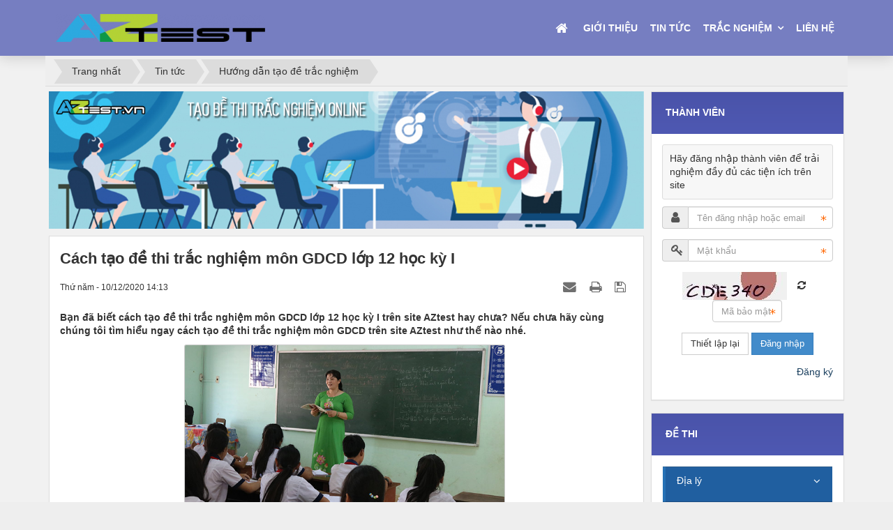

--- FILE ---
content_type: text/html; charset=UTF-8
request_url: http://taodethitracnghiemonline.com/news/huong-dan-tao-de-trac-nghiem/cach-tao-de-thi-trac-nghiem-mon-gdcd-lop-12-hoc-ky-i-49.html
body_size: 15436
content:
<!DOCTYPE html>
	<html lang="vi" xmlns="http://www.w3.org/1999/xhtml" prefix="og: http://ogp.me/ns#">
	<head>
<title>Cách tạo đề thi trắc nghiệm môn GDCD lớp 12 học kỳ I</title>
<meta name="description" content="Bạn đã biết cách tạo đề thi trắc nghiệm môn GDCD lớp 12 học kỳ I trên site AZtest hay chưa? Nếu chưa hãy cùng chúng tôi tìm hiểu ngay cách tạo đề thi trắc nghiệm môn GDCD...">
<meta name="keywords" content="hệ thống thi trắc nghiệm,  trắc nghiệm online,  đề thi trắc nghiệm online,  phần mềm trắc nghiệm,  phần mềm trắc nghiệm online,  phần mềm chấm trắc nghiệm,  làm bài thi trắc nghiệm online,  tạo bài kiểm tra trắc nghiệm online,  tạo câu hỏi trắc nghiệm online">
<meta name="news_keywords" content="hệ thống thi trắc nghiệm,  trắc nghiệm online,  đề thi trắc nghiệm online,  phần mềm trắc nghiệm,  phần mềm trắc nghiệm online,  phần mềm chấm trắc nghiệm,  làm bài thi trắc nghiệm online,  tạo bài kiểm tra trắc nghiệm online,  tạo câu hỏi trắc nghiệm online">
<meta name="author" content="taodethitracnghiemonline">
<meta name="copyright" content="taodethitracnghiemonline [contact@aztest.vn]">
<meta name="generator" content="NukeViet v4.5">
<meta name="viewport" content="width=device-width, initial-scale=1">
<meta http-equiv="Content-Type" content="text/html; charset=utf-8">
<meta property="og:title" content="Cách tạo đề thi trắc nghiệm môn GDCD lớp 12 học kỳ I">
<meta property="og:type" content="article">
<meta property="og:description" content="Bạn đã biết cách tạo đề thi trắc nghiệm môn GDCD lớp 12 học kỳ I trên site AZtest hay chưa? Nếu chưa hãy cùng chúng tôi tìm hiểu ngay cách tạo đề thi trắc nghiệm môn GDCD...">
<meta property="og:site_name" content="taodethitracnghiemonline">
<meta property="og:image" content="http://taodethitracnghiemonline.com/uploads/taodethitracnghiemonline/news/2020_12/giao-duc-cong-dan-700.jpg">
<meta property="og:image:alt" content="Cách tạo đề thi trắc nghiệm môn GDCD lớp 12 học kỳ I">
<meta property="og:url" content="http://taodethitracnghiemonline.com/news/huong-dan-tao-de-trac-nghiem/cach-tao-de-thi-trac-nghiem-mon-gdcd-lop-12-hoc-ky-i-49.html">
<meta property="article:published_time" content="2020-12-10+0714:13:00">
<meta property="article:modified_time" content="2020-12-10+0714:15:33">
<meta property="article:section" content="Hướng dẫn tạo đề trắc nghiệm">
<meta property="article:tag" content="trắc nghiệm online">
<meta property="article:tag" content="đề thi trắc nghiệm online">
<meta property="article:tag" content="phần mềm chấm trắc nghiệm">
<meta property="article:tag" content="làm bài thi trắc nghiệm online">
<meta property="article:tag" content="tạo bài kiểm tra trắc nghiệm online">
<meta property="article:tag" content="tạo câu hỏi trắc nghiệm online">
<meta property="article:tag" content="làm trắc nghiệm online">
<meta property="article:tag" content="trang web làm trắc nghiệm online">
<meta property="article:tag" content="làm đề trắc nghiệm online">
<meta property="article:tag" content="làm bài trắc nghiệm online">
<meta property="article:tag" content="ngân hàng đề thi trắc nghiệm">
<meta property="article:tag" content="hệ thống thi trắc nghiệm">
<meta property="article:tag" content="phần mềm trắc nghiệm">
<meta property="article:tag" content="phần mềm trắc nghiệm online">
<meta property="article:tag" content="làm đề thi trắc nghiệm online">
<meta property="article:tag" content="phần mềm thi trắc nghiệm online">
<meta property="article:tag" content="kiểm tra trắc nghiệm online">
<meta property="article:tag" content="phần mềm thi trắc nghiệm miễn phí">
<meta property="article:tag" content="phần mềm thi trắc nghiệm trên máy tính">
<meta property="article:tag" content="phần mềm thi trắc nghiệm online miễn phí">
<meta property="article:tag" content="phần mềm thi trắc nghiệm trên máy tính miễn phí">
<meta property="article:tag" content="phần mềm làm trắc nghiệm">
<meta property="article:tag" content="phần mềm làm trắc nghiệm trên máy tính">
<meta property="article:tag" content="phần mềm làm đề thi trắc nghiệm trên máy tính">
<meta property="article:tag" content="phần mềm làm đề trắc nghiệm">
<meta property="article:tag" content="phần mềm làm đề thi trắc nghiệm">
<meta property="article:tag" content="phần mềm tạo trắc nghiệm">
<meta property="article:tag" content="phần mềm tạo đề thi trắc nghiệm">
<meta property="article:tag" content="phần mềm tạo đề thi trắc nghiệm online">
<meta property="article:tag" content="hệ thống trắc nghiệm trực tuyến">
<link rel="shortcut icon" href="/uploads/taodethitracnghiemonline/fav.png">
<link rel="canonical" href="http://taodethitracnghiemonline.com/news/huong-dan-tao-de-trac-nghiem/cach-tao-de-thi-trac-nghiem-mon-gdcd-lop-12-hoc-ky-i-49.html">
<link rel="alternate" href="/news/rss/" title="Tin tức" type="application/rss+xml">
<link rel="alternate" href="/news/rss/huong-dan-tao-de-trac-nghiem/" title="Tin tức - Hướng dẫn tạo đề trắc nghiệm" type="application/rss+xml">
<link rel="alternate" href="/news/rss/huong-dan-su-dung-aztest/" title="Tin tức - Hướng dẫn sử dụng AZtest" type="application/rss+xml">
<link rel="preload" as="style" href="/assets/css/font-awesome.min.css?t=1761207102" type="text/css">
<link rel="preload" as="style" href="/themes/template_pgd/css/bootstrap.min.css?t=1761207102" type="text/css">
<link rel="preload" as="style" href="/themes/template_pgd/css/style.css?t=1761207102" type="text/css">
<link rel="preload" as="style" href="/themes/template_pgd/css/style.responsive.css?t=1761207102" type="text/css">
<link rel="preload" as="style" href="/themes/default/css/news.css?t=1761207102" type="text/css">
<link rel="preload" as="style" href="/themes/default/css/users.css?t=1761207102" type="text/css">
<link rel="preload" as="style" href="/assets/js/star-rating/jquery.rating.css?t=1761207102" type="text/css">
<link rel="preload" as="style" href="/assets/editors/ckeditor/plugins/codesnippet/lib/highlight/styles/github.css?t=1761207102" type="text/css">
<link rel="preload" as="style" href="/themes/default/css/comment.css?t=1761207102" type="text/css">
<link rel="preload" as="style" href="/assets/js/jquery-ui/jquery-ui.min.css?t=1761207102" type="text/css">
<link rel="preload" as="style" href="/themes/default/css/jquery.metisMenu.css?t=1761207102" type="text/css">
<link rel="preload" as="script" href="/assets/js/jquery/jquery.min.js?t=1761207102" type="text/javascript">
<link rel="preload" as="script" href="/assets/js/language/vi.js?t=1761207102" type="text/javascript">
<link rel="preload" as="script" href="/assets/js/DOMPurify/purify3.js?t=1761207102" type="text/javascript">
<link rel="preload" as="script" href="/assets/js/global.js?t=1761207102" type="text/javascript">
<link rel="preload" as="script" href="/assets/js/site.js?t=1761207102" type="text/javascript">
<link rel="preload" as="script" href="/themes/default/js/news.js?t=1761207102" type="text/javascript">
<link rel="preload" as="script" href="/themes/template_pgd/js/main.js?t=1761207102" type="text/javascript">
<link rel="preload" as="script" href="//pagead2.googlesyndication.com/pagead/js/adsbygoogle.js?t=1761207102" type="text/javascript">
<link rel="preload" as="script" href="https://www.googletagmanager.com/gtag/js?id=UA-163906928-1" type="text/javascript">
<link rel="preload" as="script" href="/assets/js/star-rating/jquery.rating.pack.js?t=1761207102" type="text/javascript">
<link rel="preload" as="script" href="/assets/js/star-rating/jquery.MetaData.js?t=1761207102" type="text/javascript">
<link rel="preload" as="script" href="/themes/default/js/comment.js?t=1761207102" type="text/javascript">
<link rel="preload" as="script" href="/assets/editors/ckeditor/plugins/codesnippet/lib/highlight/highlight.pack.js?t=1761207102" type="text/javascript">
<link rel="preload" as="script" href="/assets/js/jquery-ui/jquery-ui.min.js?t=1761207102" type="text/javascript">
<link rel="preload" as="script" href="/assets/js/language/jquery.ui.datepicker-vi.js?t=1761207102" type="text/javascript">
<link rel="preload" as="script" href="/themes/default/js/users.js?t=1761207102" type="text/javascript">
<link rel="preload" as="script" href="/assets/js/jquery/jquery.metisMenu.js?t=1761207102" type="text/javascript">
<link rel="preload" as="script" href="/themes/template_pgd/js/bootstrap.min.js?t=1761207102" type="text/javascript">
<link rel="preload" as="script" href="/themes/template_pgd/js/jquery.sticky-kit.min.js?t=1761207102" type="text/javascript">
<link rel="StyleSheet" href="/assets/css/font-awesome.min.css?t=1761207102">
<link rel="StyleSheet" href="/themes/template_pgd/css/bootstrap.min.css?t=1761207102">
<link rel="StyleSheet" href="/themes/template_pgd/css/style.css?t=1761207102">
<link rel="StyleSheet" href="/themes/template_pgd/css/style.responsive.css?t=1761207102">
<link rel="StyleSheet" href="/themes/default/css/news.css?t=1761207102">
<link rel="StyleSheet" href="/themes/default/css/users.css?t=1761207102">
<link href="/assets/js/star-rating/jquery.rating.css?t=1761207102" type="text/css" rel="stylesheet"/>
<link href="/assets/editors/ckeditor/plugins/codesnippet/lib/highlight/styles/github.css?t=1761207102" rel="stylesheet">
<link rel="StyleSheet" href="/themes/default/css/comment.css?t=1761207102" type="text/css" />
<link type="text/css" href="/assets/js/jquery-ui/jquery-ui.min.css?t=1761207102" rel="stylesheet" />
<link rel="stylesheet" type="text/css" href="/themes/default/css/jquery.metisMenu.css?t=1761207102" />
	<!-- Global site tag (gtag.js) - Google Analytics -->
</head>
	<body>
	<noscript>
		<div class="alert alert-danger">Trình duyệt của bạn đã tắt chức năng hỗ trợ JavaScript.<br />Website chỉ làm việc khi bạn bật nó trở lại.<br />Để tham khảo cách bật JavaScript, hãy click chuột <a href="http://wiki.nukeviet.vn/support:browser:enable_javascript">vào đây</a>!</div>
	</noscript>
    <div class="body-bg">
	<div>
		<header>
			<div class="container">
				<div id="header" class="row">
				    <div class="logo col-xs-24 col-sm-24 col-md-8">
                                                <div class="pull-right-min">
                        	<a title="taodethitracnghiemonline" href="/"><img src="/uploads/taodethitracnghiemonline/logo-aztest_300_58.png" width="300" height="58" alt="taodethitracnghiemonline" /></a>
                       	</div>
                                                <a class="hidden" href="/" title="taodethitracnghiemonline"><span class="site_name">taodethitracnghiemonline</span></a>
                        <!-- <span class="site_description">Con đường dẫn đến thành công&#33;</span> -->
                    </div>
                    <div class="col-xs-24 col-sm-24 col-md-16">
                    <div class="navbar navbar-default navbar-static-top" role="navigation">
    <div class="navbar-header">
        <button type="button" class="navbar-toggle" data-toggle="collapse" data-target="#menu-site-default">
            <span class="sr-only">&nbsp;</span> <span class="icon-bar">&nbsp;</span> <span class="icon-bar">&nbsp;</span> <span class="icon-bar">&nbsp;</span>
        </button>
    </div>
    <div class="collapse navbar-collapse" id="menu-site-default">
        <ul class="nav navbar-nav">
            <li><a class="home" title="Trang nhất" href="/"><em class="fa fa-lg fa-home">&nbsp;</em><span class="visible-xs-inline-block"> Trang nhất</span></a></li>
                        <li  role="presentation"><a class="dropdown-toggle"  href="/about/" role="button" aria-expanded="false" title="Giới thiệu">  Giới thiệu</a> </li>
            <li  role="presentation"><a class="dropdown-toggle"  href="/news/" role="button" aria-expanded="false" title="Tin tức">  Tin tức</a> </li>
            <li  class="dropdown" role="presentation"><a class="dropdown-toggle"  href="/" role="button" aria-expanded="false" title="Trắc nghiệm">  Trắc nghiệm <strong class="caret">&nbsp;</strong>
                </a>  <ul class="dropdown-menu">
        <li><a href="/dia-ly/" title="Địa lý">Địa lý</a></li>
    <li><a href="/lich-su/" title="Lịch sử">Lịch sử</a></li>
    <li><a href="/toan-hoc/" title="Toán Học">Toán Học</a></li>
    <li><a href="/anh-van/" title="Anh Văn">Anh Văn</a></li>
    <li><a href="/ngu-van/" title="Ngữ Văn">Ngữ Văn</a></li>
    <li><a href="/tin-hoc/" title="Tin học">Tin học</a></li>
    <li><a href="/Vat-ly/" title="Vật lý">Vật lý</a></li>
    <li><a href="/hoa-hoc/" title="Hoá học">Hoá học</a></li>
    <li><a href="/sinh-hoc/" title="Sinh học">Sinh học</a></li>
    <li><a href="/GDCD/" title="GDCD">GDCD</a></li>
    <li><a href="/de-thi-da-luu/" title="Đề thi đã lưu">Đề thi đã lưu</a></li>
    <li><a href="/lich-su-thi/" title="Lịch sử thi">Lịch sử thi</a></li>
</ul> </li>
            <li  role="presentation"><a class="dropdown-toggle"  href="/contact/" role="button" aria-expanded="false" title="Liên hệ">  Liên hệ</a> </li>
        </ul>
    </div>
</div>
                    </div>
				</div>
			</div>
		</header>
		<nav class="second-nav" id="menusite">
			<div class="container">
				<div class="row">
                    <div class="bg box-shadow">
                    </div>
				</div>
			</div>
		</nav>
		<section>
			<div class="container" id="body">
                <nav class="third-nav">
    				<div class="row">
                        <div class="bg">
                        <div class="clearfix">
                            <div class="col-xs-24 col-sm-18 col-md-18">
                                                                <div class="breadcrumbs-wrap">
                                	<div class="display">
                                		<a class="show-subs-breadcrumbs hidden" href="#" onclick="showSubBreadcrumbs(this, event);"><em class="fa fa-lg fa-angle-right"></em></a>
		                                <ul class="breadcrumbs list-none"></ul>
									</div>
									<ul class="subs-breadcrumbs"></ul>
	                                <ul class="temp-breadcrumbs hidden" itemscope itemtype="https://schema.org/BreadcrumbList">
	                                    <li itemprop="itemListElement" itemscope itemtype="https://schema.org/ListItem"><a href="/" itemprop="item" title="Trang nhất"><span itemprop="name">Trang nhất</span></a><i class="hidden" itemprop="position" content="1"></i></li>
	                                    <li itemprop="itemListElement" itemscope itemtype="https://schema.org/ListItem"><a href="/news/" itemprop="item" title="Tin tức"><span class="txt" itemprop="name">Tin tức</span></a><i class="hidden" itemprop="position" content="2"></i></li><li itemprop="itemListElement" itemscope itemtype="https://schema.org/ListItem"><a href="/news/huong-dan-tao-de-trac-nghiem/" itemprop="item" title="Hướng dẫn tạo đề trắc nghiệm"><span class="txt" itemprop="name">Hướng dẫn tạo đề trắc nghiệm</span></a><i class="hidden" itemprop="position" content="3"></i></li>
	                                </ul>
								</div>
                            </div>
                            <div class="col-md-6 col-sm-6 text-right">
                                <div id="socialList" class="content">
                                </div>
                            </div>
                        </div>
                        </div>
                    </div>
                </nav>
<div class="row">
	<div class="col-xs-24 col-sm-15 col-md-15">
	</div>
	<div class="col-xs-24 col-sm-9 col-md-9">
	</div>
</div>
<div class="row" id="news">
	<div class="col-sm-16 col-md-18">
		<div class="nv-block-banners">
        <a rel="nofollow" href="/banners/click/?id=5&amp;s=9960f71e4a17338d119969dcf3272d68" onclick="this.target='_blank'" title="Hệ thống tạo lập website trắc nghiệm trực tuyến miễn phí"><img alt="Hệ thống tạo lập website trắc nghiệm trực tuyến miễn phí" src="/uploads/taodethitracnghiemonline/banners/taodethitracnghiemonline.com_1.jpg" width="912"></a>
</div>
<div class="news_column panel panel-default" itemtype="http://schema.org/NewsArticle" itemscope>
    <div class="panel-body">
        <h1 class="title margin-bottom-lg" itemprop="headline">Cách tạo đề thi trắc nghiệm môn GDCD lớp 12 học kỳ I</h1>
        <div class="hidden hide d-none" itemprop="author" itemtype="http://schema.org/Person" itemscope>
            <span itemprop="name">Hồ Thị Linh</span>
        </div>
        <span class="hidden hide d-none" itemprop="datePublished">2020-12-10T14:15:33+07:00</span>
        <span class="hidden hide d-none" itemprop="dateModified">2020-12-10T14:15:33+07:00</span>
        <span class="hidden hide d-none" itemprop="mainEntityOfPage">http://taodethitracnghiemonline.com/news/huong-dan-tao-de-trac-nghiem/cach-tao-de-thi-trac-nghiem-mon-gdcd-lop-12-hoc-ky-i-49.html</span>
        <span class="hidden hide d-none" itemprop="image">http://taodethitracnghiemonline.com/uploads/taodethitracnghiemonline/news/2020_12/giao-duc-cong-dan-700.jpg</span>
        <div class="hidden hide d-none" itemprop="publisher" itemtype="http://schema.org/Organization" itemscope>
            <span itemprop="name">taodethitracnghiemonline</span>
            <span itemprop="logo" itemtype="http://schema.org/ImageObject" itemscope>
                <span itemprop="url">http://taodethitracnghiemonline.com/uploads/taodethitracnghiemonline/logo-aztest_300_58.png</span>
            </span>
        </div>
        <div class="row margin-bottom-lg">
            <div class="col-md-12">
                <span class="h5">Thứ năm - 10/12/2020 14:13</span>
            </div>
            <div class="col-md-12">
                <ul class="list-inline text-right">
                                        <li><a class="dimgray" title="Giới thiệu bài viết cho bạn bè" href="javascript:void(0);" onclick="newsSendMailModal('#newsSendMailModal', '/news/sendmail/huong-dan-tao-de-trac-nghiem/cach-tao-de-thi-trac-nghiem-mon-gdcd-lop-12-hoc-ky-i-49.html', '44e799c141d9447d279519df2a2e63f8');"><em class="fa fa-envelope fa-lg">&nbsp;</em></a></li>
                                        <li><a class="dimgray" rel="nofollow" title="In ra" href="javascript: void(0)" onclick="nv_open_browse('/news/print/huong-dan-tao-de-trac-nghiem/cach-tao-de-thi-trac-nghiem-mon-gdcd-lop-12-hoc-ky-i-49.html','',840,500,'resizable=yes,scrollbars=yes,toolbar=no,location=no,status=no');return false"><em class="fa fa-print fa-lg">&nbsp;</em></a></li>
                                        <li><a class="dimgray" rel="nofollow" title="Lưu bài viết này" href="/news/savefile/huong-dan-tao-de-trac-nghiem/cach-tao-de-thi-trac-nghiem-mon-gdcd-lop-12-hoc-ky-i-49.html"><em class="fa fa-save fa-lg">&nbsp;</em></a></li>
                </ul>
            </div>
        </div>
                <div class="clearfix">
            <div class="hometext m-bottom" itemprop="description">Bạn đã biết cách tạo đề thi trắc nghiệm môn GDCD lớp 12 học kỳ I trên site AZtest hay chưa? Nếu chưa hãy cùng chúng tôi tìm hiểu ngay cách tạo đề thi trắc nghiệm môn GDCD trên site AZtest như thế nào nhé.</div>

                        <figure class="article center">
                <img alt="Cách tạo đề thi trắc nghiệm môn GDCD lớp 12 học kỳ I" src="/uploads/taodethitracnghiemonline/news/2020_12/giao-duc-cong-dan-700.jpg" srcset="" width="460" class="img-thumbnail"/>
                <figcaption>Cách tạo đề thi trắc nghiệm môn GDCD lớp 12 học kỳ I</figcaption>
            </figure>
        </div>
        <div id="news-bodyhtml" class="bodytext margin-bottom-lg">
            <h2><strong>1.&nbsp;Các bước tạo đề thi trắc nghiệm môn GDCD lớp 12 học kỳ I trên AZtest</strong></h2>

<div style="text-align: justify;"><span style="font-size:14px;"><span style="font-family:Arial,Helvetica,sans-serif;">Hiện tại có rất nhiều phần mềm hỗ trợ thi trắc nghiệm trực tuyến và một trong số chính là AZtest. Hệ thống tạo lập đề thi và cho phép người dùng có thể trực tiếp thi ngay trên website. Với hệ thống AZtest việc tạo đề thi rất dễ dàng và hiệu quả. Các khâu thực hiện rất đơn giản với 3 bước sau đây:</span></span></div>

<ul>
	<li role="presentation">
	<p style="text-align: justify;"><span style="font-size:14px;"><span style="font-family:Arial,Helvetica,sans-serif;">Bước 1: Bạn cần đăng ký khởi tạo tài khoản trên hệ thống AZtest<strong>&nbsp;<a href="https://aztest.vn/saas/register/free-co-ban/">tại đây</a></strong>.</span></span></p>
	</li>
	<li role="presentation">
	<p style="text-align: justify;"><span style="font-size:14px;"><span style="font-family:Arial,Helvetica,sans-serif;">Bước 2: Sau khi khởi tạo thành công, hệ thống sẽ gửi đến email bạn đã đăng ký tài khoản và mật khẩu. Bạn sử dụng tên đăng nhập và mật khẩu đó để đăng nhập tài khoản trên AZtest.</span></span></p>
	</li>
	<li>
	<p style="text-align: justify;"><span style="font-size:14px;"><span style="font-family:Arial,Helvetica,sans-serif;">Bước 3: Bạn tiến hành biên soạn đề thi trắc nghiệm&nbsp;môn GDCD lớp 12&nbsp;học kỳ I&nbsp;trên AZtest theo các hướng dẫn&nbsp;<strong><a href="https://docs.aztest.vn/">tại đây</a></strong></span></span></p>
	</li>
</ul>

<h2><strong>2.&nbsp;Bộ đề thi mẫu: Đề thi trắc nghiệm môn GDCD lớp 12 học kỳ I</strong></h2>

<p dir="ltr" style="text-align: justify;"><span style="font-size:14px;"><span style="font-family:Arial,Helvetica,sans-serif;">Để giúp các bạn hình dung dễ dàng hơn về cách tạo đề thi trắc nghiệm, AZtest đã tạo bộ đề thi mẫu: Đề thi 15 phút môn GDCD lớp 12&nbsp;học kỳ I. Bộ đề thi bao gồm 10 câu hỏi, thời gian làm bài 15 phút và được tính theo thang điểm 10.</span></span></p>

<div style="text-align:center">
<figure class="image" style="display:inline-block"><img alt="GDCD" height="332" src="/uploads/taodethitracnghiemonline/news/2020_12/gdcd.png" width="600" />
<figcaption><em>Bộ đề thi mẫu: Đề thi trắc nghiệm môn GDCD lớp 12 học kỳ I</em></figcaption>
</figure>
</div>

<p dir="ltr" style="text-align: justify;"><span style="font-size:14px;"><span style="font-family:Arial,Helvetica,sans-serif;">Bạn có thể tham khảo bộ đề thi này&nbsp;<a href="http://tracnghiemhocky.aztest.vn/giao-duc-cong-dan-126/de-thi-trac-nghiem-mon-gdcd-lop-12-hoc-ky-i-81.html"><strong>tại đây</strong></a>&nbsp;để có thể tạo ra một ngân hàng đề thi&nbsp;môn GDCD lớp 12&nbsp;học kỳ I được phong phú và chất lượng hơn.</span></span></p>

<h2 dir="ltr"><strong>3. Bí quyết học môn GDCD lớp 12 có kết quả cao</strong></h2>

<div dir="ltr">
<h3><strong><em><span style="font-size:14px;"><span style="font-family:Arial,Helvetica,sans-serif;">Nắm chắc kiến thức trong sách giáo khoa</span></span></em></strong></h3>

<p style="text-align: justify;"><span style="font-size:14px;"><span style="font-family:Arial,Helvetica,sans-serif;">Ở thời điểm này, môn&nbsp;Giáo dục Công dân&nbsp;gần như là không có sự đánh đố quá cao siêu cho học sinh nên các bạn chỉ cần nắm vững tất cả các kiến thức trong sách giáo khoa lớp 11 và lớp 12 là sẽ có thể làm tốt được bài thi. Thông thường khi nhận đề thi môn Giáo dục Công dân các bạn thí sinh sẽ thấy hơi &quot; hoảng&quot; vì nhìn đề khá dài. Tuy nhiên đề sẽ có 40 câu trong 50 phút.</span></span></p>

<p style="text-align: justify;"><span style="font-size:14px;"><span style="font-family:Arial,Helvetica,sans-serif;">Trong đó kiến thức trong sách giáo khoa sẽ chiếm khoảng 70% và kiến thức liên hệ bên ngoài sẽ chiếm khoảng 30%. Như vậy để đạt được điểm 7 các bạn có thể hoàn toàn học trong sách giáo khoa. Còn nếu muốn đạt điểm cao hơn, đòi hỏi thí sinh tích cực cập nhật thông tin trên phương tiện truyền thông đại chúng.</span></span></p>

<h3 style="text-align: justify;"><strong><em><span style="font-size:14px;"><span style="font-family:Arial,Helvetica,sans-serif;">Dùng phương pháp loại trừ</span></span></em></strong></h3>

<p style="text-align: justify;"><span style="font-size:14px;"><span style="font-family:Arial,Helvetica,sans-serif;">Khi chưa xác định được một đáp án đúng thì phương pháp loại trừ cũng là một cách hữu hiệu để tìm ra câu trả lời đúng. Mỗi câu hỏi thường có 4 đáp án, các đáp án cũng thường không khác nhau nhiều lắm về mặt nội dung. Tuy nhiên vẫn có cơ sở để bạn dùng phương án loại trừ bằng &quot;mẹo&quot;. Thay vì đi tìm đáp án đúng, bạn hãy thử tìm phương án sai, đó cũng là một cách hay và loại trừ càng nhiều phương án hay càng tốt.</span></span></p>

<p style="text-align: justify;"><span style="font-size:14px;"><span style="font-family:Arial,Helvetica,sans-serif;">Khi không còn đủ cơ sở để loại trừ nữa thì hãy dùng cách phỏng đoán, nhận thấy phương án nào khả thi hơn và đủ tin cậy hơn thì khoanh vào phiếu trả lời, đó là cách cuối cùng dành cho bạn.</span></span></p>

<h3 style="text-align: justify;"><em><span style="font-size:14px;"><span style="font-family:Arial,Helvetica,sans-serif;"><strong>Tìm được từ &quot;khóa&quot; trong câu hỏi</strong></span></span></em></h3>

<p style="text-align: justify;"><span style="font-size:14px;"><span style="font-family:Arial,Helvetica,sans-serif;">Giải nhanh chính là chìa khóa để bạn có được điểm cao ở môn trắc nghiệm.&nbsp; Từ chìa khóa hay còn gọi là &quot;key&quot; trong mỗi câu hỏi chính là mấu chốt để thí sinh giải quyết vấn đề.</span></span></p>

<p style="text-align: justify;"><span style="font-size:14px;"><span style="font-family:Arial,Helvetica,sans-serif;">Mỗi khi đọc câu hỏi xong, điều đầu tiên là phải tìm được từ chìa khóa nằm ở đâu. Điều đó giúp các em định hướng được câu hỏi liên quan đến vấn đề gì và đáp án sẽ gắn liền với từ chìa khóa ấy.</span></span></p>

<h3 style="text-align: justify;"><em><span style="font-size:14px;"><span style="font-family:Arial,Helvetica,sans-serif;"><strong>Phân bổ thời gian và nhớ không được bỏ trống đáp án</strong></span></span></em></h3>

<p style="text-align: justify;"><span style="font-size:14px;"><span style="font-family:Arial,Helvetica,sans-serif;">Việc đầu tiên là đọc qua một lượt tất cả các câu hỏi, xem những câu nào mình biết rồi thì nên khoanh ngay vào đáp án phiếu trả lời. Sau khi làm hết những câu hỏi &quot;trúng tủ&quot; của mình thì chọn những câu hỏi đơn giản làm trước, vì bài thi trắc nghiệm các câu hỏi đều có thang điểm như nhau chứ không giống như bài thi tự luận.<br  />
Bài viết trên của AZtest chia sẻ đến bạn các bước tạo đề thi trắc nghiệm môn GDCD lớp 12 học kỳ I. Mong rằng những chia sẻ trên sẽ giúp ích cho thầy cô giáo ít nhiều trong quá trình tạo đề thi trắc nghiệm online trên AZtest. Nếu có thắc mắc gì trong quá trình sử dụng hãy liên hệ ngay với AZtest theo số hotline <span style="color:rgb(192, 57, 43);"><strong>0233 777 4455</strong></span> (Nhánh 3) để được nhân viên tư vấn, hỗ trợ tận tình nhất.<br  />
<em><strong>&gt;&gt;&gt; XEM THÊM:&nbsp;</strong></em></span><em><strong><a href="https://aztest.vn/news/tin-tuc-giao-duc/doi-moi-phuong-phap-day-hoc-mon-gdcd-lam-sao-tranh-doc-chep-608.html">Đổi mới phương pháp dạy học môn GDCD: Làm sao tránh đọc - chép?</a></strong></em></span><br  />
<span style="font-size:14px;"><span style="font-family:Arial,Helvetica,sans-serif;">--------------------------------------------<br  />
AZtest là hệ thống tạo lập website thi trắc nghiệm trực tuyến do&nbsp;<strong><a href="https://tdfoss.vn/">CÔNG TY TNHH PHÁT TRIỂN VÀ DỊCH VỤ NGUỒN MỞ THUẬN ĐỨC</a>&nbsp;</strong>phát triển.&nbsp;Với AZtest, người dùng có thể dễ dàng sở hữu một website tổ chức ôn tập, thi trắc nghiệm trực tuyến hoàn toàn miễn phí, độc lập, được cá nhân hóa theo yêu cầu của người quản trị.<br  />
Liên hệ hotline&nbsp;<strong>02337774455 (Ext 3)</strong>&nbsp;hoặc Fanpage&nbsp;<a href="https://fb.me/aztest.vn"><strong>https://m.me/aztest.vn</strong></a>&nbsp;để được tư vấn trực tiếp bởi đội ngũ kỹ thuật viên của AZtest.<br  />
<em><strong>&gt;&gt;&gt; Nguồn:&nbsp;<a href="https://aztest.vn/news/tin-tuc-giao-duc/cach-tao-de-thi-trac-nghiem-mon-gdcd-lop-12-hoc-ky-i-633.html">https://aztest.vn/news/tin-tuc-giao-duc/cach-tao-de-thi-trac-nghiem-mon-gdcd-lop-12-hoc-ky-i-633.html</a></strong></em></span></span></p>
</div>
        </div>
    </div>
</div>

<div class="news_column panel panel-default">
    <div class="panel-body">
        <div class="h5">
            <em class="fa fa-tags">&nbsp;</em><strong>Tags: </strong><a title="trắc nghiệm online" href="/news/tag/trắc-nghiệm-online"><em>trắc nghiệm online</em></a>, <a title="đề thi trắc nghiệm online" href="/news/tag/đề-thi-trắc-nghiệm-online"><em>đề thi trắc nghiệm online</em></a>, <a title="phần mềm chấm trắc nghiệm" href="/news/tag/phần-mềm-chấm-trắc-nghiệm"><em>phần mềm chấm trắc nghiệm</em></a>, <a title="làm bài thi trắc nghiệm online" href="/news/tag/làm-bài-thi-trắc-nghiệm-online"><em>làm bài thi trắc nghiệm online</em></a>, <a title="tạo bài kiểm tra trắc nghiệm online" href="/news/tag/tạo-bài-kiểm-tra-trắc-nghiệm-online"><em>tạo bài kiểm tra trắc nghiệm online</em></a>, <a title="tạo câu hỏi trắc nghiệm online" href="/news/tag/tạo-câu-hỏi-trắc-nghiệm-online"><em>tạo câu hỏi trắc nghiệm online</em></a>, <a title="làm trắc nghiệm online" href="/news/tag/làm-trắc-nghiệm-online"><em>làm trắc nghiệm online</em></a>, <a title="trang web làm trắc nghiệm online" href="/news/tag/trang-web-làm-trắc-nghiệm-online"><em>trang web làm trắc nghiệm online</em></a>, <a title="làm đề trắc nghiệm online" href="/news/tag/làm-đề-trắc-nghiệm-online"><em>làm đề trắc nghiệm online</em></a>, <a title="làm bài trắc nghiệm online" href="/news/tag/làm-bài-trắc-nghiệm-online"><em>làm bài trắc nghiệm online</em></a>, <a title="ngân hàng đề thi trắc nghiệm" href="/news/tag/ngân-hàng-đề-thi-trắc-nghiệm"><em>ngân hàng đề thi trắc nghiệm</em></a>, <a title="hệ thống thi trắc nghiệm" href="/news/tag/he-thong-thi-trac-nghiem"><em>hệ thống thi trắc nghiệm</em></a>, <a title="phần mềm trắc nghiệm" href="/news/tag/phan-mem-trac-nghiem"><em>phần mềm trắc nghiệm</em></a>, <a title="phần mềm trắc nghiệm online" href="/news/tag/phan-mem-trac-nghiem-online"><em>phần mềm trắc nghiệm online</em></a>, <a title="làm đề thi trắc nghiệm online" href="/news/tag/lam-de-thi-trac-nghiem-online"><em>làm đề thi trắc nghiệm online</em></a>, <a title="phần mềm thi trắc nghiệm online" href="/news/tag/phan-mem-thi-trac-nghiem-online"><em>phần mềm thi trắc nghiệm online</em></a>, <a title="kiểm tra trắc nghiệm online" href="/news/tag/kiem-tra-trac-nghiem-online"><em>kiểm tra trắc nghiệm online</em></a>, <a title="phần mềm thi trắc nghiệm miễn phí" href="/news/tag/phan-mem-thi-trac-nghiem-mien-phi"><em>phần mềm thi trắc nghiệm miễn phí</em></a>, <a title="phần mềm thi trắc nghiệm trên máy tính" href="/news/tag/phan-mem-thi-trac-nghiem-tren-may-tinh"><em>phần mềm thi trắc nghiệm trên máy tính</em></a>, <a title="phần mềm thi trắc nghiệm online miễn phí" href="/news/tag/phan-mem-thi-trac-nghiem-online-mien-phi"><em>phần mềm thi trắc nghiệm online miễn phí</em></a>, <a title="phần mềm thi trắc nghiệm trên máy tính miễn phí" href="/news/tag/phan-mem-thi-trac-nghiem-tren-may-tinh-mien-phi"><em>phần mềm thi trắc nghiệm trên máy tính miễn phí</em></a>, <a title="phần mềm làm trắc nghiệm" href="/news/tag/phan-mem-lam-trac-nghiem"><em>phần mềm làm trắc nghiệm</em></a>, <a title="phần mềm làm trắc nghiệm trên máy tính" href="/news/tag/phan-mem-lam-trac-nghiem-tren-may-tinh"><em>phần mềm làm trắc nghiệm trên máy tính</em></a>, <a title="phần mềm làm đề thi trắc nghiệm trên máy tính" href="/news/tag/phan-mem-lam-de-thi-trac-nghiem-tren-may-tinh"><em>phần mềm làm đề thi trắc nghiệm trên máy tính</em></a>, <a title="phần mềm làm đề trắc nghiệm" href="/news/tag/phan-mem-lam-de-trac-nghiem"><em>phần mềm làm đề trắc nghiệm</em></a>, <a title="phần mềm làm đề thi trắc nghiệm" href="/news/tag/phan-mem-lam-de-thi-trac-nghiem"><em>phần mềm làm đề thi trắc nghiệm</em></a>, <a title="phần mềm tạo trắc nghiệm" href="/news/tag/phan-mem-tao-trac-nghiem"><em>phần mềm tạo trắc nghiệm</em></a>, <a title="phần mềm tạo đề thi trắc nghiệm" href="/news/tag/phan-mem-tao-de-thi-trac-nghiem"><em>phần mềm tạo đề thi trắc nghiệm</em></a>, <a title="phần mềm tạo đề thi trắc nghiệm online" href="/news/tag/phan-mem-tao-de-thi-trac-nghiem-online"><em>phần mềm tạo đề thi trắc nghiệm online</em></a>, <a title="hệ thống trắc nghiệm trực tuyến" href="/news/tag/he-thong-trac-nghiem-truc-tuyen"><em>hệ thống trắc nghiệm trực tuyến</em></a>
        </div>
    </div>
</div>
<div class="news_column panel panel-default">
    <div class="panel-body">
        <form id="form3B" action="">
            <div class="h5 clearfix">
                <p id="stringrating">Tổng số điểm của bài viết là: 5 trong 1 đánh giá</p>
                                <span itemscope itemtype="https://schema.org/AggregateRating">
                    <span class="hidden d-none hide" itemprop="itemReviewed" itemscope itemtype="https://schema.org/CreativeWorkSeries">
                        <span class="hidden d-none hide" itemprop="name">Cách tạo đề thi trắc nghiệm môn GDCD lớp 12 học kỳ I</span>
                    </span>
                    Xếp hạng:
                    <span id="numberrating" itemprop="ratingValue">5</span> -
                    <span id="click_rating" itemprop="ratingCount">1</span> phiếu bầu
                    <span class="hidden d-none hide" itemprop="bestRating">5</span>
                </span>
                <div style="padding: 5px;">
                    <input class="hover-star required" type="radio" value="1" title="Bài viết rất kém"/><input class="hover-star required" type="radio" value="2" title="Bài viết kém"/><input class="hover-star required" type="radio" value="3" title="Bài viết đạt"/><input class="hover-star required" type="radio" value="4" title="Bài viết tốt"/><input class="hover-star required" type="radio" value="5" title="Bài viết rất tốt" checked="checked"/>
                    <span id="hover-test" style="margin: 0 0 0 20px;">Click để đánh giá bài viết</span>
                </div>
            </div>
        </form>
    </div>
</div>

<div class="news_column panel panel-default">
    <div class="panel-body" style="margin-bottom:0">
        <div style="display:flex;align-items:flex-start;">
        </div>
     </div>
</div>

<div class="news_column panel panel-default">
    <div class="panel-body">
<div id="idcomment" class="nv-fullbg" data-module="news" data-content="news_commentcontent" data-area="177" data-id="49" data-allowed="4" data-checkss="d9d7c8430f4afa69d73f123f661c8a8f">
    <div class="row clearfix margin-bottom-lg">
        <div class="col-xs-12 text-left">
            <button type="button" class="btn btn-default btn-sm pull-right" onclick="$('.fa', this).toggleClass('fa-eye fa-eye-slash'),nv_show_hidden('showcomment',2);" title="Ẩn/Hiện ý kiến">
                <em class="fa fa-eye-slash"></em>
            </button>
            <p class="comment-title">
                <em class="fa fa-comments">&nbsp;</em> Ý kiến bạn đọc
            </p>
        </div>
        <div class="col-xs-12 text-right">
            <select class="form-control" onchange="nv_comment_sort_change(event, this)">
                                <option value="0" selected="selected">Sắp xếp theo bình luận mới</option>
                <option value="1">Sắp xếp theo bình luận cũ</option>
                <option value="2">Sắp xếp theo số lượt thích</option>
            </select>
        </div>
    </div>
    <div id="showcomment" class="margin-bottom-lg"></div>
    <div id="formcomment" class="comment-form">
                <div class="alert alert-danger fade in">
                        <a title="Đăng nhập" href="#" onclick="return loginForm('');">Bạn cần đăng nhập với tư cách là <strong>Thành viên chính thức</strong> để có thể bình luận</a>
        </div>
    </div>
</div>
    </div>
</div>

<div class="news_column panel panel-default">
    <div class="panel-body other-news">
                <p class="h3"><strong>Những tin mới hơn</strong></p>
        <div class="clearfix">
            <ul class="detail-related related list-none list-items">
                                <li>
                    <em class="fa fa-angle-right">&nbsp;</em>
                    <h4><a href="/news/huong-dan-tao-de-trac-nghiem/cach-tao-de-thi-trac-nghiem-mon-cong-nghe-lop-6-hoc-ky-i-50.html"  data-placement="bottom" data-content="Làm thế nào để có được một bộ đề thi trắc nghiệm môn Công Nghệ lớp 6 học kỳ I trên AZtest chất lượng? Hãy cùng điếm nhanh qua bài viết sau đây của..." data-img="/assets/taodethitracnghiemonline/news/2020_12/cn6.jpg" data-rel="tooltip" title="Cách tạo đề thi trắc nghiệm môn Công Nghệ lớp 6 học kỳ I">Cách tạo đề thi trắc nghiệm môn Công Nghệ lớp 6 học kỳ I</a></h4>
                    <em>(16/12/2020)</em>
                </li>
                <li>
                    <em class="fa fa-angle-right">&nbsp;</em>
                    <h4><a href="/news/huong-dan-tao-de-trac-nghiem/cach-tao-de-thi-trac-nghiem-mon-tin-hoc-lop-7-hoc-ky-i-51.html"  data-placement="bottom" data-content="Làm  thế nào để tạo đề thi trắc nghiệm môn tin học lớp 7 học kỳ I được hiệu quả nhanh chóng ngay trên chính phần mềm thi trắc nghiệm online AZtest?..." data-img="/assets/taodethitracnghiemonline/news/2020_12/tin-hoc-7.jpeg" data-rel="tooltip" title="Cách tạo đề thi trắc nghiệm môn Tin Học lớp 7 học kỳ I">Cách tạo đề thi trắc nghiệm môn Tin Học lớp 7 học kỳ I</a></h4>
                    <em>(19/12/2020)</em>
                </li>
                <li>
                    <em class="fa fa-angle-right">&nbsp;</em>
                    <h4><a href="/news/huong-dan-tao-de-trac-nghiem/cach-tao-de-thi-trac-nghiem-mon-toan-lop-8-hoc-ky-i-52.html"  data-placement="bottom" data-content="Nếu bạn là giáo viên dạy toán lớp 8 và bạn đang không biết làm thế nào để tạo đề thi trắc nghiệm cho môn Toán của mình thì bài viết hôm nay của AZtest..." data-img="/assets/taodethitracnghiemonline/news/2020_12/thitracnghiemtoanlop8.jpg" data-rel="tooltip" title="Cách tạo đề thi trắc nghiệm môn Toán lớp 8 học kỳ I">Cách tạo đề thi trắc nghiệm môn Toán lớp 8 học kỳ I</a></h4>
                    <em>(23/12/2020)</em>
                </li>
                <li>
                    <em class="fa fa-angle-right">&nbsp;</em>
                    <h4><a href="/news/huong-dan-tao-de-trac-nghiem/cach-tao-de-thi-trac-nghiem-mon-van-lop-9-hoc-ky-i-53.html"  data-placement="bottom" data-content="Để có thể giúp cho học sinh có thể nắm vững kiến thức của môn Văn lớp 9 học kỳ I, hôm nay AZtest sẽ chia sẻ đến bạn các bước tạo đề thi trắc nghiệm..." data-img="/assets/taodethitracnghiemonline/news/2020_12/van9_optimized.jpg" data-rel="tooltip" title="Cách tạo đề thi trắc nghiệm môn Văn lớp 9 học kỳ I">Cách tạo đề thi trắc nghiệm môn Văn lớp 9 học kỳ I</a></h4>
                    <em>(29/12/2020)</em>
                </li>
                <li>
                    <em class="fa fa-angle-right">&nbsp;</em>
                    <h4><a href="/news/huong-dan-tao-de-trac-nghiem/cach-tao-de-thi-trac-nghiem-mon-anh-lop-10-hoc-ky-i-54.html"  data-placement="bottom" data-content="Làm thế nào để có được một bộ đề thi trắc nghiệm online Tiếng Anh lớp 10 học kỳ I thật chất lượng? Có lẽ đây là câu hỏi mà rất nhiều giáo viên dạy môn..." data-img="/assets/taodethitracnghiemonline/news/2021_01/thitracnghiemtienganhlop10.jpg" data-rel="tooltip" title="Cách tạo đề thi trắc nghiệm môn Anh lớp 10 học kỳ I">Cách tạo đề thi trắc nghiệm môn Anh lớp 10 học kỳ I</a></h4>
                    <em>(06/01/2021)</em>
                </li>
                <li>
                    <em class="fa fa-angle-right">&nbsp;</em>
                    <h4><a href="/news/huong-dan-tao-de-trac-nghiem/cach-tao-de-thi-trac-nghiem-mon-ly-lop-11-hoc-ky-i-55.html"  data-placement="bottom" data-content="Bài viết hôm nay AZtest sẽ chia sẻ đến bạn cách tạo đề thi trắc nghiệm môn Lý lớp 11 học kỳ I trên hệ thống AZtest như thế nào. Nếu bạn là thầy cô..." data-img="/assets/taodethitracnghiemonline/news/2021_01/vatly11.jpg" data-rel="tooltip" title="Cách tạo đề thi trắc nghiệm môn Lý lớp 11 học kỳ I">Cách tạo đề thi trắc nghiệm môn Lý lớp 11 học kỳ I</a></h4>
                    <em>(13/01/2021)</em>
                </li>
                <li>
                    <em class="fa fa-angle-right">&nbsp;</em>
                    <h4><a href="/news/huong-dan-tao-de-trac-nghiem/cach-tao-de-thi-trac-nghiem-mon-hoa-lop-12-hoc-ky-i-56.html"  data-placement="bottom" data-content="Tạo đề thi trắc nghiệm môn Hóa học lớp 12 học kỳ I trên phần mềm thi trắc nghiệm online AZtest được thực hiện như thế nào? Nếu bạn đang thắc mắc về..." data-img="/assets/taodethitracnghiemonline/news/2021_01/hoa-hoc-lop-12.jpg" data-rel="tooltip" title="Cách tạo đề thi trắc nghiệm môn Hóa lớp 12 học kỳ I">Cách tạo đề thi trắc nghiệm môn Hóa lớp 12 học kỳ I</a></h4>
                    <em>(20/01/2021)</em>
                </li>
                <li>
                    <em class="fa fa-angle-right">&nbsp;</em>
                    <h4><a href="/news/huong-dan-tao-de-trac-nghiem/cach-tao-de-thi-trac-nghiem-mon-sinh-lop-6-hoc-ky-i-57.html"  data-placement="bottom" data-content="Tạo đề thi trắc nghiệm môn Sinh lớp 6 học kỳ I được thực hiện như thế nào trên phần mềm thi trắc nghiệm online AZtest? Nếu bạn đang thắc mắc về điều..." data-img="/assets/taodethitracnghiemonline/news/2021_01/day-sinh-hoc-lop-6.jpg" data-rel="tooltip" title="Cách tạo đề thi trắc nghiệm môn Sinh lớp 6 học kỳ I">Cách tạo đề thi trắc nghiệm môn Sinh lớp 6 học kỳ I</a></h4>
                    <em>(23/01/2021)</em>
                </li>
                <li>
                    <em class="fa fa-angle-right">&nbsp;</em>
                    <h4><a href="/news/huong-dan-tao-de-trac-nghiem/cach-tao-de-thi-trac-nghiem-mon-su-lop-7-hoc-ky-i-58.html"  data-placement="bottom" data-content="Nếu bạn là thầy cô giáo dạy môn Lịch Sử thì bài viết sau đây là điều mà bạn không nên bỏ qua. Một trong những cách giúp cho học sinh của bạn có được..." data-img="/assets/taodethitracnghiemonline/news/2021_01/day-hoc-mon-lich-su.jpg" data-rel="tooltip" title="Cách tạo đề thi trắc nghiệm môn Sử lớp 7 học kỳ I">Cách tạo đề thi trắc nghiệm môn Sử lớp 7 học kỳ I</a></h4>
                    <em>(28/01/2021)</em>
                </li>
                <li>
                    <em class="fa fa-angle-right">&nbsp;</em>
                    <h4><a href="/news/huong-dan-tao-de-trac-nghiem/cach-tao-de-thi-trac-nghiem-mon-dia-lop-8-hoc-ky-i-59.html"  data-placement="bottom" data-content="Cách tạo đề thi trắc nghiệm môn Địa lớp 8 học kỳ I trên AZtest được thực hiện như thế nào? Để giúp bạn có được những bộ đề thi trắc nghiệm online trên..." data-img="/assets/taodethitracnghiemonline/news/2021_02/day-dia-ly-lop-8-phuong-phap-day-dia-ly-hieu-qu.jpg" data-rel="tooltip" title="Cách tạo đề thi trắc nghiệm môn Địa lớp 8 học kỳ I">Cách tạo đề thi trắc nghiệm môn Địa lớp 8 học kỳ I</a></h4>
                    <em>(03/02/2021)</em>
                </li>
            </ul>
        </div>
                <p class="h3"><strong>Những tin cũ hơn</strong></p>
        <div class="clearfix">
            <ul class="detail-related related list-none list-items">
                                <li>
                    <em class="fa fa-angle-right">&nbsp;</em>
                    <h4><a href="/news/huong-dan-tao-de-trac-nghiem/cach-tao-de-thi-trac-nghiem-mon-dia-lop-11-hoc-ky-i-48.html"   data-placement="bottom" data-content="Tạo đề thi trắc nghiệm môn Địa lớp 11 học kỳ I trên AZtest như thế nào? Hãy cùng điểm nhanh qua bài viết sau đây của chúng tôi để trả lời cho câu hỏi..." data-img="/assets/taodethitracnghiemonline/news/2020_12/dia-11.jpg" data-rel="tooltip" title="Cách tạo đề thi trắc nghiệm môn Địa lớp 11 học kỳ I">Cách tạo đề thi trắc nghiệm môn Địa lớp 11 học kỳ I</a></h4>
                    <em>(07/12/2020)</em>
                </li>
                <li>
                    <em class="fa fa-angle-right">&nbsp;</em>
                    <h4><a href="/news/huong-dan-tao-de-trac-nghiem/cach-tao-de-thi-trac-nghiem-mon-su-lop-10-hoc-ky-i-47.html"   data-placement="bottom" data-content="Sử một trong những môn học được đưa vào kỳ thi THPT QG trong những năm gần đây. Chính vì thế mà rất nhiều học sinh quan tâm đến việc làm thế nào để có..." data-img="/assets/taodethitracnghiemonline/news/2020_12/thitracnghiemlichsu.jpg" data-rel="tooltip" title="Cách tạo đề thi trắc nghiệm môn Sử lớp 10 học kỳ I">Cách tạo đề thi trắc nghiệm môn Sử lớp 10 học kỳ I</a></h4>
                    <em>(03/12/2020)</em>
                </li>
                <li>
                    <em class="fa fa-angle-right">&nbsp;</em>
                    <h4><a href="/news/huong-dan-tao-de-trac-nghiem/cach-tao-de-thi-trac-nghiem-mon-sinh-lop-8-hoc-ky-i-46.html"   data-placement="bottom" data-content="Tạo đề thi trắc nghiệm môn Sinh lớp 8 học kỳ I trên hệ thống AZtest được thực hiện theo những bước nào? Hãy cùng điểm nhanh qua bài viết sau đây của..." data-img="/assets/taodethitracnghiemonline/news/2020_11/sinh8.jpg" data-rel="tooltip" title="Cách tạo đề thi trắc nghiệm môn Sinh lớp 8 học kỳ I">Cách tạo đề thi trắc nghiệm môn Sinh lớp 8 học kỳ I</a></h4>
                    <em>(26/11/2020)</em>
                </li>
                <li>
                    <em class="fa fa-angle-right">&nbsp;</em>
                    <h4><a href="/news/huong-dan-tao-de-trac-nghiem/cach-tao-de-thi-trac-nghiem-mon-anh-lop-9-hoc-ky-i-45.html"   data-placement="bottom" data-content="Tiếng Anh một trong số những môn học khiến nhiều học sinh lo lắng trong quá trình học tập. Không phải học sinh nào cũng học tốt môn học này, vì thế mà..." data-img="/assets/taodethitracnghiemonline/news/2020_11/anh9-1.jpg" data-rel="tooltip" title="Cách tạo đề thi trắc nghiệm môn Anh lớp 9 học kỳ I">Cách tạo đề thi trắc nghiệm môn Anh lớp 9 học kỳ I</a></h4>
                    <em>(23/11/2020)</em>
                </li>
                <li>
                    <em class="fa fa-angle-right">&nbsp;</em>
                    <h4><a href="/news/huong-dan-tao-de-trac-nghiem/cach-tao-de-thi-trac-nghiem-mon-toan-lop-7-hoc-ky-i-44.html"   data-placement="bottom" data-content="Các bước tạo đề thi trắc nghiệm môn Toán lớp 7 học kỳ I được thực hiện như thế nào? Nếu bạn đang thắc mắc về vấn đề này thì hãy điểm nhanh qua bài..." data-img="/assets/taodethitracnghiemonline/news/2020_11/toan7-1.jpg" data-rel="tooltip" title="Cách tạo đề thi trắc nghiệm môn Toán lớp 7 học kỳ I">Cách tạo đề thi trắc nghiệm môn Toán lớp 7 học kỳ I</a></h4>
                    <em>(19/11/2020)</em>
                </li>
                <li>
                    <em class="fa fa-angle-right">&nbsp;</em>
                    <h4><a href="/news/huong-dan-tao-de-trac-nghiem/cach-tao-de-thi-trac-nghiem-mon-van-lop-6-hoc-ky-i-43.html"   data-placement="bottom" data-content="Tạo đề thi trắc nghiệm môn Văn lớp 6 học kỳ I được thực hiện như thế nào trên hệ thống AZtest? Hãy cùng chúng tôi tìm hiểu ngay bài viết sau đây để..." data-img="/assets/taodethitracnghiemonline/news/2020_11/van6-1.jpg" data-rel="tooltip" title="Cách tạo đề thi trắc nghiệm môn Văn lớp 6 học kỳ I">Cách tạo đề thi trắc nghiệm môn Văn lớp 6 học kỳ I</a></h4>
                    <em>(12/11/2020)</em>
                </li>
                <li>
                    <em class="fa fa-angle-right">&nbsp;</em>
                    <h4><a href="/news/huong-dan-tao-de-trac-nghiem/cach-tao-de-thi-trac-nghiem-mon-cong-nghe-lop-11-hoc-ky-i-41.html"   data-placement="bottom" data-content="Đề thi trắc nghiệm môn Công Nghệ lớp 11 được tạo như thế nào trên hệ thống AZtest? Nếu bạn đang thắc mắc về vấn đề này thì hãy điểm nhanh qua bài viết..." data-img="" data-rel="tooltip" title="Cách tạo đề thi trắc nghiệm môn Công Nghệ lớp 11 học kỳ I">Cách tạo đề thi trắc nghiệm môn Công Nghệ lớp 11 học kỳ I</a></h4>
                    <em>(07/11/2020)</em>
                </li>
                <li>
                    <em class="fa fa-angle-right">&nbsp;</em>
                    <h4><a href="/news/huong-dan-tao-de-trac-nghiem/cach-tao-de-thi-trac-nghiem-mon-gdcd-lop-10-hoc-ky-i-40.html"   data-placement="bottom" data-content="Tạo đề GDCD lớp 10 khó hay dễ? Làm thế nào để có được bài thi trắc nghiệm hay, hiệu quả cho học sinh của mình? Cùng điểm nhanh qua bài viết sau đây..." data-img="/assets/taodethitracnghiemonline/news/2020_11/gdcd-1.jpg" data-rel="tooltip" title="Cách tạo đề thi trắc nghiệm môn GDCD lớp 10 học kỳ I">Cách tạo đề thi trắc nghiệm môn GDCD lớp 10 học kỳ I</a></h4>
                    <em>(04/11/2020)</em>
                </li>
                <li>
                    <em class="fa fa-angle-right">&nbsp;</em>
                    <h4><a href="/news/huong-dan-tao-de-trac-nghiem/cach-tao-de-thi-trac-nghiem-mon-dia-lop-9-hoc-ky-i-39.html"   data-placement="bottom" data-content="Địa lý một trong số những môn học đã được áp dụng hình thức thi trắc nghiệm. Do đó, việc tạo một bộ đề thi trắc nghiệm môn Địa chất lượng, hiệu quả là..." data-img="/assets/taodethitracnghiemonline/news/2020_10/dia9-1_1.jpg" data-rel="tooltip" title="Cách tạo đề thi trắc nghiệm môn Địa lớp 9 học kỳ I">Cách tạo đề thi trắc nghiệm môn Địa lớp 9 học kỳ I</a></h4>
                    <em>(29/10/2020)</em>
                </li>
                <li>
                    <em class="fa fa-angle-right">&nbsp;</em>
                    <h4><a href="/news/huong-dan-tao-de-trac-nghiem/cach-tao-de-thi-trac-nghiem-mon-su-lop-8-hoc-ky-i-38.html"   data-placement="bottom" data-content="Tạo đề thi trắc nghiệm Sử lớp 8 học kỳ I như thế nào trên AZtest. Hãy cùng điểm nhanh qua bài viết sau đây của chúng tôi để giải đáp những thắc mắc..." data-img="/assets/taodethitracnghiemonline/news/2020_10/su8-1.jpg" data-rel="tooltip" title="Cách tạo đề thi trắc nghiệm môn Sử lớp 8 học kỳ I">Cách tạo đề thi trắc nghiệm môn Sử lớp 8 học kỳ I</a></h4>
                    <em>(27/10/2020)</em>
                </li>
            </ul>
        </div>
    </div>
</div>
	</div>
	<div class="col-sm-8 col-md-6">
		<div class="panel panel-default">
	<div class="panel-heading">
		Thành viên
	</div>
	<div class="panel-body">
<form action="/users/login/" method="post" onsubmit="return login_validForm(this);" autocomplete="off" novalidate>
    <div class="nv-info margin-bottom" data-default="Hãy đăng nhập thành viên để trải nghiệm đầy đủ các tiện ích trên site">Hãy đăng nhập thành viên để trải nghiệm đầy đủ các tiện ích trên site</div>
    <div class="form-detail">
        <div class="form-group loginstep1">
            <div class="input-group">
                <span class="input-group-addon"><em class="fa fa-user fa-lg"></em></span>
                <input type="text" class="required form-control" placeholder="Tên đăng nhập hoặc email" value="" name="nv_login" maxlength="100" data-pattern="/^(.){1,}$/" onkeypress="validErrorHidden(this);" data-mess="Tên đăng nhập chưa được khai báo">
            </div>
        </div>

        <div class="form-group loginstep1">
            <div class="input-group">
                <span class="input-group-addon"><em class="fa fa-key fa-lg fa-fix"></em></span>
                <input type="password" autocomplete="off" class="required form-control" placeholder="Mật khẩu" value="" name="nv_password" maxlength="100" data-pattern="/^(.){3,}$/" onkeypress="validErrorHidden(this);" data-mess="Mật khẩu đăng nhập chưa được khai báo">
            </div>
        </div>

        <div class="form-group loginstep2 hidden">
            <label class="margin-bottom">Nhập mã do ứng dụng xác thực cung cấp</label>
            <div class="input-group margin-bottom">
                <span class="input-group-addon"><em class="fa fa-key fa-lg fa-fix"></em></span>
                <input type="text" class="required form-control" placeholder="Nhập mã 6 chữ số" value="" name="nv_totppin" maxlength="6" data-pattern="/^(.){6,}$/" onkeypress="validErrorHidden(this);" data-mess="Nhập mã 6 chữ số">
            </div>
            <div class="text-center">
                <a href="javascript:void(0)" onclick="login2step_change(this);">Thử cách khác</a>
            </div>
        </div>

        <div class="form-group loginstep3 hidden">
            <label class="margin-bottom">Nhập một trong các mã dự phòng bạn đã nhận được.</label>
            <div class="input-group margin-bottom">
                <span class="input-group-addon"><em class="fa fa-key fa-lg fa-fix"></em></span>
                <input type="text" class="required form-control" placeholder="Nhập mã 8 chữ số" value="" name="nv_backupcodepin" maxlength="8" data-pattern="/^(.){8,}$/" onkeypress="validErrorHidden(this);" data-mess="Nhập mã 8 chữ số">
            </div>
            <div class="text-center">
                <a href="javascript:void(0)" onclick="login2step_change(this);">Thử cách khác</a>
            </div>
        </div>

                <div class="form-group loginCaptcha">
            <div class="middle text-center clearfix">
                <img class="captchaImg display-inline-block" src="/index.php?scaptcha=captcha&t=1764942568" width="150" height="40" alt="Mã bảo mật" title="Mã bảo mật" /><em class="fa fa-pointer fa-refresh margin-left margin-right" title="Thay mới" onclick="change_captcha('.bsec');"></em><input type="text" style="width:100px;" class="bsec required form-control display-inline-block" name="nv_seccode" value="" maxlength="6" placeholder="Mã bảo mật" data-pattern="/^(.){6,6}$/" onkeypress="validErrorHidden(this);" data-mess="Mã bảo mật không chính xác" />
            </div>
        </div>
        <div class="text-center margin-bottom-lg">
            <input type="button" value="Thiết lập lại" class="btn btn-default" onclick="validReset(this.form);return!1;" />
            <button class="bsubmit btn btn-primary" type="submit">Đăng nhập</button>
           </div>

                <div class="form-group">
            <div class="text-right clearfix">
                <a href="javascript:void(0)" onclick="modalShowByObj('#guestReg_nv6', 'recaptchareset')">Đăng ký</a>
            </div>
        </div>
    </div>
</form>
<div id="guestReg_nv6" class="hidden">
    <div class="page panel panel-default bg-lavender box-shadow">
        <div class="panel-body">
            <h2 class="text-center margin-bottom-lg">
                Đăng ký thành viên
            </h2>
            <form class="user-reg-form" action="/users/register/" method="post" onsubmit="return reg_validForm(this);" autocomplete="off" novalidate>
    <div class="nv-info margin-bottom" data-default="Để đăng ký thành viên, bạn cần khai báo tất cả các ô trống dưới đây">Để đăng ký thành viên, bạn cần khai báo tất cả các ô trống dưới đây</div>

    <div class="form-detail">
                        <div class="form-group">
            <div>
                <input type="text" class="form-control  input" placeholder="Họ và tên đệm" value="" name="last_name" maxlength="100" onkeypress="validErrorHidden(this);" data-mess="">
            </div>
        </div>
                <div class="form-group">
            <div>
                <input type="text" class="form-control required input" placeholder="Tên" value="" name="first_name" maxlength="100" onkeypress="validErrorHidden(this);" data-mess="">
            </div>
        </div>
        <div class="form-group">
            <div>
                <input type="text" class="required form-control" placeholder="Tên đăng nhập" value="" name="username" maxlength="20" onkeypress="validErrorHidden(this);" data-mess="Tên đăng nhập không hợp lệ: Tên đăng nhập chỉ được sử dụng Unicode, không có các ký tự đặc biệt và có từ 4 đến 20 ký tự" data-callback="login_check" data-minlength="4" data-type="">
            </div>
        </div>

        <div class="form-group">
            <div>
                <input type="email" class="required form-control" placeholder="Email" value="" name="email" maxlength="100" onkeypress="validErrorHidden(this);" data-mess="Email chưa được khai báo">
            </div>
        </div>

        <div class="form-group">
            <div>
                <input type="password" autocomplete="off" class="password required form-control" placeholder="Mật khẩu" value="" name="password" maxlength="32" data-pattern="/^(.){5,32}$/" onkeypress="validErrorHidden(this);" data-mess="Mật khẩu phải từ 5 đến 32 ký tự">
            </div>
        </div>

        <div class="form-group">
            <div>
                <input type="password" autocomplete="off" class="re-password required form-control" placeholder="Lặp lại mật khẩu" value="" name="re_password" maxlength="32" data-pattern="/^(.){1,}$/" onkeypress="validErrorHidden(this);" data-mess="Bạn chưa viết lại mật khẩu vào ô nhập lại mật khẩu">
            </div>
        </div>

                <div>
            <div>
                <div class="form-group clearfix radio-box  input" data-mess="">
                    <label class="col-sm-8 control-label  input" title=""> Giới tính </label>
                    <div class="btn-group col-sm-16">
                                                <label class="radio-box"> <input type="radio" name="gender" value="N" class="input" onclick="validErrorHidden(this,5);" > N/A </label>
                        <label class="radio-box"> <input type="radio" name="gender" value="M" class="input" onclick="validErrorHidden(this,5);"  checked="checked"> Nam </label>
                        <label class="radio-box"> <input type="radio" name="gender" value="F" class="input" onclick="validErrorHidden(this,5);" > Nữ </label>
                    </div>
                </div>
            </div>
        </div>
                <div class="form-group">
            <div class="input-group">
                <input type="text" class="form-control datepicker required input" data-provide="datepicker" placeholder="Ngày tháng năm sinh" value="" name="birthday" readonly="readonly" style="background-color:#fff" onchange="validErrorHidden(this);" onfocus="datepickerShow(this);" data-mess=""/>
                <span class="input-group-addon pointer" onclick="button_datepickerShow(this);"> <em class="fa fa-calendar"></em> </span>
            </div>
        </div>
                                <div class="form-group">
            <label for="nvcf-office">Chức vụ:</label>
            <div>
                <input type="text" class="form-control  input" placeholder="Chức vụ" value="" name="custom_fields[office]" onkeypress="validErrorHidden(this);" data-mess="" id="nvcf-office">
            </div>
        </div>
                <div class="form-group">
            <label for="nvcf-company">Đơn vị:</label>
            <div>
                <input type="text" class="form-control  input" placeholder="Đơn vị" value="" name="custom_fields[company]" onkeypress="validErrorHidden(this);" data-mess="" id="nvcf-company">
            </div>
        </div>
                <div class="form-group">
            <label for="nvcf-phone">Điện thoại:</label>
            <div>
                <input type="text" class="form-control  input" placeholder="Điện thoại" value="" name="custom_fields[phone]" onkeypress="validErrorHidden(this);" data-mess="" id="nvcf-phone">
            </div>
        </div>
                <div class="form-group">
            <label for="nvcf-career">Nghề nghiệp:</label>
            <div>
                <select name="custom_fields[career]" class="form-control  input" onchange="validErrorHidden(this);" data-mess="" id="nvcf-career">
                                        <option value="0"  selected="selected"> Chọn nghề của bạn </option>
                    <option value="career_1" > Chủ doanh nghiệp </option>
                    <option value="career_2" > Nhân viên văn phòng </option>
                    <option value="career_3" > Giáo viên </option>
                    <option value="career_4" > Học sinh Sinh viên </option>
                    <option value="career_5" > Khác </option>
                </select>
            </div>
        </div>
                <div>
            <div>
                <div class="form-group text-center check-box required" data-mess="">
                    <input type="checkbox" name="agreecheck" value="1" class="fix-box" style="margin-top:0" onclick="validErrorHidden(this,3);"/>Tôi đồng ý với <a onclick="usageTermsShow('Quy định đăng ký thành viên');" href="javascript:void(0);"><span class="btn btn-default btn-xs">Quy định đăng ký thành viên</span></a>
                </div>
            </div>
        </div>
                <div class="form-group">
            <div class="middle text-center clearfix">
                <img class="captchaImg display-inline-block" src="/index.php?scaptcha=captcha&t=1764942568" width="150" height="40" alt="Mã bảo mật" title="Mã bảo mật" />
                <em class="fa fa-pointer fa-refresh margin-left margin-right" title="Thay mới" onclick="change_captcha('.rsec');"></em>
                <input type="text" style="width:100px;" class="rsec required form-control display-inline-block" name="nv_seccode" value="" maxlength="6" placeholder="Mã bảo mật" data-pattern="/^(.){6,6}$/" onkeypress="validErrorHidden(this);" data-mess="Mã bảo mật không chính xác" />
            </div>
        </div>
        <div class="text-center margin-bottom-lg">
            <input type="hidden" name="checkss" value="319c268fddffb6365a6dc1be2bc95314" />
            <input type="button" value="Thiết lập lại" class="btn btn-default" onclick="validReset(this.form);return!1;" />
            <input type="submit" class="btn btn-primary" value="Đăng ký thành viên" />
        </div>
    </div>
</form>

        </div>
    </div>
</div>
	</div>
</div>
<div class="panel panel-default">
	<div class="panel-heading">
		Đề thi
	</div>
	<div class="panel-body">
<div class="clearfix panel metismenu">
    <aside class="sidebar">
        <nav class="sidebar-nav">
            <ul id="menu_421">
                                <li><a href="/dia-ly/" title="Địa lý">Địa lý</a>  <span class="fa arrow expand">&nbsp;</span> <ul>
        <li><a href="/Dia-ly-6/" title="Địa lý 6">Địa lý 6</a> </li>
    <li><a href="/Dia-ly-7/" title="Địa lý 7">Địa lý 7</a> </li>
    <li><a href="/Dia-ly-8/" title="Địa lý 8">Địa lý 8</a> </li>
    <li><a href="/Dia-ly-9/" title="Địa lý 9">Địa lý 9</a> </li>
</ul> </li>
                <li><a href="/lich-su/" title="Lịch sử">Lịch sử</a> </li>
                <li><a href="/toan-hoc/" title="Toán Học">Toán Học</a> </li>
                <li><a href="/anh-van/" title="Anh Văn">Anh Văn</a> </li>
                <li><a href="/ngu-van/" title="Ngữ Văn">Ngữ Văn</a> </li>
                <li><a href="/tin-hoc/" title="Tin học">Tin học</a> </li>
                <li><a href="/Vat-ly/" title="Vật lý">Vật lý</a> </li>
                <li><a href="/hoa-hoc/" title="Hoá học">Hoá học</a> </li>
                <li><a href="/sinh-hoc/" title="Sinh học">Sinh học</a> </li>
                <li><a href="/GDCD/" title="GDCD">GDCD</a> </li>
                <li><a href="/bao-hiem-nhan-tho/" title="Bảo hiểm nhân thọ">Bảo hiểm nhân thọ</a> </li>
                <li><a href="/an-toan-dien/" title="An toàn điện">An toàn điện</a> </li>
                <li><a href="/cong-vien-chuc/" title="Công, viên chức">Công, viên chức</a> </li>
                <li><a href="/Lap-trinh-huong-doi-tuong/" title="Lập trình hướng đối tượng">Lập trình hướng đối tượng</a> </li>
                <li><a href="/sieu-am/" title="Siêu âm">Siêu âm</a> </li>
                <li><a href="/danh-gia-nang-luc/" title="Đánh giá năng lực">Đánh giá năng lực</a> </li>
                <li><a href="/quan-tri-nhan-su/" title="Quản trị nhân sự">Quản trị nhân sự</a> </li>
                <li><a href="/kien-thuc-cong-doan/" title="Kiến thức công đoàn">Kiến thức công đoàn</a> </li>
                <li><a href="/tuyen-dung/" title="Tuyển dụng">Tuyển dụng</a> </li>
                <li><a href="/GPLX/" title="GPLX">GPLX</a> </li>
                <li><a href="/On-luyen-TOEIC/" title="Ôn luyện TOEIC">Ôn luyện TOEIC</a> </li>
            </ul>
        </nav>
    </aside>
</div>
	</div>
</div>

	</div>
</div>
<div class="row">
</div>
                </div>
            </section>
        </div>
        <footer id="footer">
            <div>
                <div class="container">
                    <div class="row">
                        <div class="col-xs-24 col-sm-24 col-md-6">
                        </div>
                        <div class="col-xs-24 col-sm-24 col-md-7">
                            <div class="panel panel-default">
	<div class="panel-heading">
		Chúng tôi trên facebook
	</div>
	<div class="panel-body">
		<div id="fb-root"></div>
<div class="fb-page" data-href="https://www.facebook.com/aztest.vn" data-tabs="" data-width="340" data-height="500" data-small-header="false" data-adapt-container-width="1" data-hide-cover="" data-show-facepile="1"><blockquote cite="https://www.facebook.com/aztest.vn" class="fb-xfbml-parse-ignore"><a href="https://www.facebook.com/aztest.vn"></a></blockquote></div>

	</div>
</div>

                        </div>
                        <div class="col-xs-24 col-sm-24 col-md-11">
                            <div class="panel panel-default">
	<div class="panel-heading">
		Về chúng tôi
	</div>
	<div class="panel-body">
		<ul class="company_info" itemscope itemtype="http://schema.org/LocalBusiness">
<li class="company_name"><span itemprop="name">HỆ THỐNG TẠO LẬP WEBSITE THI TRẮC NGHIỆM TRỰC TUYẾN AZTEST</span></li>
<li><em class="fa fa-phone"></em><span>Điện thoại: <a href="tel:+842337774455"><span itemprop="telephone">+84-233.777.4455</span></a></span></li>

<li><em class="fa fa-envelope"></em><span>Email: <a href="mailto:contact@aztest.vn"><span itemprop="email">contact@aztest.vn</span></a></span></li>
<li><em class="fa fa-globe"></em><span>Website: <a href="https://aztest.vn/" target="_blank"><span itemprop="url">https://aztest.vn/</span></a></span></li>
</ul>

	</div>
</div>

                        </div>
                    </div>
                </div>
                <div class="container">
                    <p class="text-center">&copy; Bản quyền thuộc về <a href="https://aztest.vn"><strong>AZtest.vn</strong></a>. Thiết kế bởi <a href="https://aztest.vn"><strong>AZtest.vn</strong></a></p>
                </div>
            </div>
            <nav class="footerNav2">
                <div>
                    <div class="container">
                                                <div class="theme-change">
                                                        <span title="Chế độ giao diện đang hiển thị: Tự động"><em class="fa fa-random fa-lg"></em></span>
                                                        <a href="/news/?nvvithemever=d&amp;nv_redirect=YR-oFfxjXOidO7NJoELI7bD_9t9u75a0qIHfOZg2Crs4l23gPisF6S2OOyqONjICxp-32sPZYp_QnjCZuFoVv8iSuFtwY0FvW36InexUiOBFB7s2MiuudOnxjcbY5Zx1G_2OFYOUTnMq6rm7QxCaLqoA8bGGsVrnBBOKdKl3FBeH2_hcH1qfXdavzwZDNpdB" rel="nofollow" title="Click để chuyển sang giao diện Máy Tính"><em class="fa fa-desktop fa-lg"></em></a>
                        </div>
                        <div class="bttop">
                            <a class="pointer"><em class="fa fa-eject fa-lg"></em></a>
                        </div>
                    </div>
                </div>
            </nav>
        </footer>
    </div>
    <!-- SiteModal Required!!! -->
    <div id="sitemodal" class="modal fade" role="dialog">
        <div class="modal-dialog">
            <div class="modal-content">
                <div class="modal-body">
                    <em class="fa fa-spinner fa-spin">&nbsp;</em>
                </div>
                <button type="button" class="close" data-dismiss="modal"><span class="fa fa-times"></span></button>
            </div>
        </div>
    </div>
	<div id="timeoutsess" class="chromeframe">
		Bạn đã không sử dụng Site, <a onclick="timeoutsesscancel();" href="#">Bấm vào đây để duy trì trạng thái đăng nhập</a>. Thời gian chờ: <span id="secField"> 60 </span> giây
	</div>
	<div id="openidResult" class="nv-alert" style="display: none"></div>
	<div id="openidBt" data-result="" data-redirect=""></div>
<div id="run_cronjobs" style="visibility:hidden;display:none;"><img alt="cron" src="/index.php?second=cronjobs&amp;p=x4TxnY1Q" width="1" height="1" /></div>

<div class="modal fade" id="newsSendMailModal" tabindex="-1" role="dialog" data-loaded="false">
    <div class="modal-dialog" role="document">
        <div class="modal-content">
            <div class="modal-header">
                <button type="button" class="close" data-dismiss="modal" aria-label="Close"><span aria-hidden="true">&times;</span></button>
                <h4 class="modal-title">Giới thiệu bài viết cho bạn bè</h4>
            </div>
            <div class="modal-body"></div>
        </div>
    </div>
</div>
<script src="/assets/js/jquery/jquery.min.js?t=1761207102"></script>
<script>var nv_base_siteurl="/",nv_lang_data="vi",nv_lang_interface="vi",nv_name_variable="nv",nv_fc_variable="op",nv_lang_variable="language",nv_module_name="news",nv_func_name="detail",nv_is_user=0, nv_my_ofs=7,nv_my_abbr="+07",nv_cookie_prefix="nv4c_4tbfAL",nv_check_pass_mstime=28738000,nv_area_admin=0,nv_safemode=0,theme_responsive=1,nv_recaptcha_ver=2,nv_recaptcha_sitekey="",nv_recaptcha_type="image",XSSsanitize=1;</script>
<script src="/assets/js/language/vi.js?t=1761207102"></script>
<script src="/assets/js/DOMPurify/purify3.js?t=1761207102"></script>
<script src="/assets/js/global.js?t=1761207102"></script>
<script src="/assets/js/site.js?t=1761207102"></script>
<script src="/themes/default/js/news.js?t=1761207102"></script>
<script src="/themes/template_pgd/js/main.js?t=1761207102"></script>
<script async src="//pagead2.googlesyndication.com/pagead/js/adsbygoogle.js?t=1761207102"></script>
<script>
		  (adsbygoogle = window.adsbygoogle || []).push({
		    google_ad_client: "ca-pub-1191237483249472",
		    enable_page_level_ads: true
		  });
		</script>
<script async src="https://www.googletagmanager.com/gtag/js?id=UA-163906928-1"></script>
<script>
      window.dataLayer = window.dataLayer || [];
      function gtag(){dataLayer.push(arguments);}
      gtag('js', new Date());
      gtag('config', 'UA-163906928-1');
    </script>
<script type="text/javascript" data-show="after">
    $(function() {
        checkWidthMenu();
        $(window).resize(checkWidthMenu);
    });
</script>
<script type="text/javascript" src="/assets/js/star-rating/jquery.rating.pack.js?t=1761207102"></script>
<script src="/assets/js/star-rating/jquery.MetaData.js?t=1761207102" type="text/javascript"></script>
<script type="text/javascript">
        $(function() {
            var isDisable = false;
            $('.hover-star').rating({
                focus : function(value, link) {
                    var tip = $('#hover-test');
                    if (!isDisable) {
                        tip[0].data = tip[0].data || tip.html();
                        tip.html(link.title || 'value: ' + value)
                    }
                },
                blur : function(value, link) {
                    var tip = $('#hover-test');
                    if (!isDisable) {
                        $('#hover-test').html(tip[0].data || '')
                    }
                },
                callback : function(value, link) {
                    if (!isDisable) {
                        isDisable = true;
                        $('.hover-star').rating('disable');
                        sendrating('49', value, '44e799c141d9447d279519df2a2e63f8');
                    }
                }
            });
        })
        </script>
<script type="text/javascript" src="/themes/default/js/comment.js?t=1761207102"></script>
<script type="text/javascript" src="/assets/editors/ckeditor/plugins/codesnippet/lib/highlight/highlight.pack.js?t=1761207102"></script>
<script type="text/javascript">hljs.initHighlightingOnLoad();</script>
<script type="text/javascript" src="/assets/js/jquery-ui/jquery-ui.min.js?t=1761207102"></script>
<script type="text/javascript" src="/assets/js/language/jquery.ui.datepicker-vi.js?t=1761207102"></script>
<script type="text/javascript" src="/themes/default/js/users.js?t=1761207102"></script>
<script type="text/javascript" src="/assets/js/jquery/jquery.metisMenu.js?t=1761207102"></script>
<script type="text/javascript">
$(function () {
	$('#menu_421').metisMenu({
        toggle: false
    });
});
</script>
<script>(function(d, s, id) {
  var js, fjs = d.getElementsByTagName(s)[0];
  if (d.getElementById(id)) return;
  js = d.createElement(s); js.id = id;
  js.src = 'https://connect.facebook.net/vi_VN/sdk.js#xfbml=1&version=v12.0';
  fjs.parentNode.insertBefore(js, fjs);
}(document, 'script', 'facebook-jssdk'));</script>
<script src="/themes/template_pgd/js/bootstrap.min.js?t=1761207102"></script>
<script src="/themes/template_pgd/js/jquery.sticky-kit.min.js?t=1761207102"></script>
<script>
		$(document).ready(function() {
			$('.sticky').stick_in_parent({
				parent: "body",
				offset_top: 10
			});
		});
	</script>
</body>
</html>